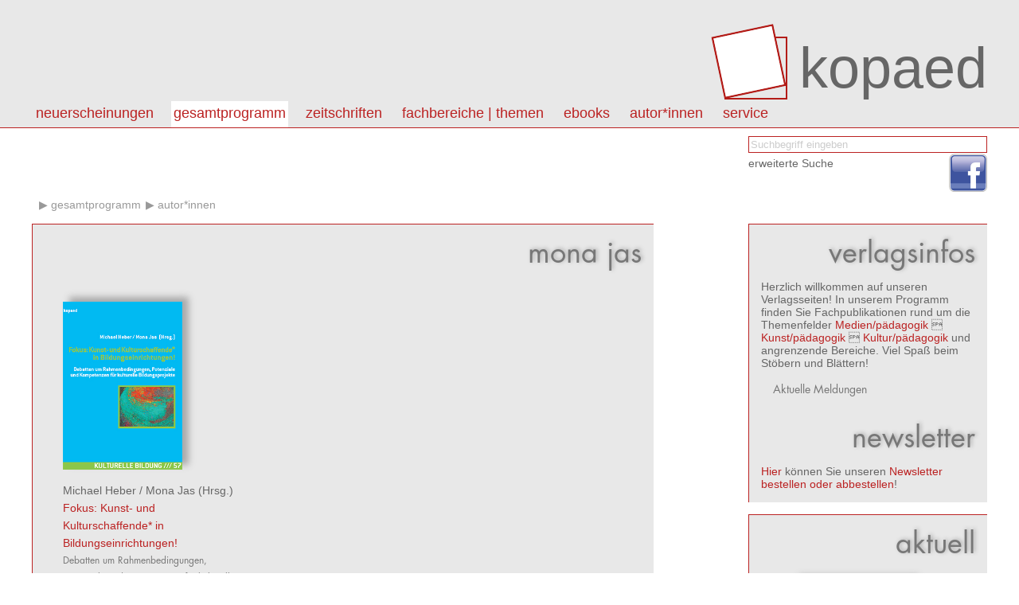

--- FILE ---
content_type: text/html; charset=utf8
request_url: https://kopaed.de/kopaedshop/?pg=2_15&qa=963
body_size: 3207
content:
<!DOCTYPE html PUBLIC "-//W3C//DTD XHTML 1.0 Strict//EN" "http://www.w3.org/TR/xhtml1/DTD/xhtml1-strict.dtd">
<html>
<head>
<title>kopaed :: Fachverlag f&uuml;r Medien/p&auml;dagogik Kunst/p&auml;dagogik Kultur/p&auml;dagogik</title>
<link rel="stylesheet" type="text/css" href="css/styles.css"/>
<meta http-equiv="content-type" content="text/html;charset=utf-8;"/>
<script type="text/javascript" src="js/app.js"></script>
</head>

<body>
<div id="page">



<div id="header" class="box">
<div class="content-wrapper">
<h1><a id="logo" href="?"><img src="img/kopaed_logo.png" alt="kopaed"/><span>kopaed</span></a>
</h1>
<div id="menubar">
<ul id="langmenu" class="menu hMenu">
<li><a class="menu-item active" href="?pg=2_15&amp;lang=DE">DE</a></li>
<li><a class="menu-item" href="?pg=2_15&amp;lang=EN">EN</a></li>
</ul>
<ul id="pagemenu" class="menu hMenu">
<li><a class="menu-item" href="?pg=1" >Neuerscheinungen</a><ul class="menu menu-level-1"><li><a class="menu-item" href="?pg=1_10" >aktuelle Neuerscheinungen</a></li><li><a class="menu-item" href="?pg=1_11" >Neuerscheinungen der letzten 12 Monate</a></li><li><a class="menu-item" href="?pg=1_12" >Neuerscheinungen nach Fachbereichen</a></li></ul></li>
<li><a class="menu-item active" href="?pg=2" >Gesamtprogramm</a><ul class="menu menu-level-1"><li><a class="menu-item" href="?pg=2_13" >Titel von A - Z</a></li><li><a class="menu-item" href="?pg=2_14" >Themen von A - Z</a></li><li><a class="menu-item" href="http://kopaed.ciando.com"  onclick="this.target='_blank';" >eBooks</a></li><li><a class="menu-item active" href="?pg=2_15" >Autor*innen</a></li><li><a class="menu-item" href="?pg=3" >Zeitschriften</a></li><li><a class="menu-item" href="?pg=31" >Fachbereiche</a></li><li><a class="menu-item" href="?pg=2_16" >Schriftenreihen</a></li><li><a class="menu-item" href="?pg=2_17" >Sonderangebote</a></li></ul></li>
<li><a class="menu-item" href="?pg=3" >Zeitschriften</a><ul class="menu menu-level-1"><li><a class="menu-item" href="?pg=3_18" >merz | medien + erziehung</a></li><li><a class="menu-item" href="?pg=3_29" >kjl&amp;m - forschung.schule.bibliothek</a></li><li><a class="menu-item" href="?pg=3_30" >Medien &amp; Altern</a></li><li><a class="menu-item" href="?pg=3_58" >IMAGO | Zeitschrift f&uuml;r Kunstp&auml;dagogik</a></li></ul></li>
<li><a class="menu-item" href="?pg=31" >Fachbereiche | Themen</a><ul class="menu menu-level-1"><li><a class="menu-item" href="?pg=31_50" >Fachbereich medien/p&auml;dagogik</a></li><li><a class="menu-item" href="?pg=31_51" >Fachbereich kunst/p&auml;dagogik</a></li><li><a class="menu-item" href="?pg=31_52" >Fachbereich kultur/p&auml;dagogik</a></li><li><a class="menu-item" href="?pg=2_14" >Themen von A-Z</a></li></ul></li>
<li><a class="menu-item" href="?pg=59" >eBooks</a><ul class="menu menu-level-1"><li><a class="menu-item" href="http://kopaed.ciando.com"  onclick="this.target='_blank';" >eBooks kaufen</a></li><li><a class="menu-item" href="?pg=59_60" >Open Access eBooks</a></li></ul></li>
<li><a class="menu-item" href="?pg=45" >autor*innen</a></li>
<li><a class="menu-item" href="?pg=5" >Service</a><ul class="menu menu-level-1"><li><a class="menu-item" href="?pg=5_23" >Autor*innen</a></li><li><a class="menu-item" href="?pg=5_21" >Leser*innen</a></li><li><a class="menu-item" href="?pg=5_22" >Buchhandel</a></li><li><a class="menu-item" href="?pg=5_25" >Anzeigenkund*innen</a></li><li><a class="menu-item" href="?pg=5_20" >Bestellm&ouml;glichkeiten</a></li><li><a class="menu-item" href="?pg=5_6" >Externe Links</a></li><li><a class="menu-item" href="?pg=5_34" >Newsletter abonnieren/k</a></li><li><a class="menu-item" href="?pg=5_35" >Produktsicherheitsverordnung</a></li></ul></li>
</ul>
</div>
</div>
</div>

<div id="toolbar">
<div class="content-wrapper">
<form id="catQuery" method="post" action="">
<fieldset>
<input type="text" name="qq" id="mqq" class="input" value="Suchbegriff eingeben" style="color:#ccc;" onfocus="this.value='';this.style.color='#000';"/>
<input type="hidden" name="search" value="1"/>
</fieldset>
<div class="section"><a class="link-light" href="?search=1">erweiterte Suche</a></div>
</form>
</div>
<div class="content-wrapper">
<ul class="social">
<li><a href="https://www.facebook.com/Kopaed"  onclick="this.target='_blank';" class="icon icon-facebook"><span>facebook</span></a></li>
</ul>
</div>
</div>

<div id="content">

<div id="bread">
<ul id="breadcrumbs" class="menu hMenu">
<li><a href="/"></a></li><li><a class="breadcrumb" href="?pg=2">Gesamtprogramm</a></li><li><a class="breadcrumb" href="?pg=2_15">Autor*innen</a></li></ul>
</div>

<div id="colmain" class="box box-bordered">

<div id="textcontent">
<h1 class="intro">Mona Jas</h1>


</div>

<div id="datacontent">

<div class="article-data">
<ul class="product-list shortlist">
<li class="list-column-first"><div class="product"><div class="product-image"><a href="?pg=2_15&amp;pid=1088" title="Detailinformationen"><img src="https://www.kopaed.de/bilder/457-7_kubi57_neu.jpg" width="150" alt="cover"/></a></div><div class="product-details"><div class="product-authors"><a class="link-light link-author" href="?pg=2_15&amp;qa=962">Michael&nbsp;Heber</a> / <a class="link-light link-author" href="?pg=2_15&amp;qa=963">Mona&nbsp;Jas</a> (Hrsg.)</div><h3><a href="?pg=2_15&amp;pid=1088">Fokus: Kunst- und Kulturschaffende* in Bildungseinrichtungen!</a></h3><h4>Debatten um Rahmenbedingungen, Potenziale und Kompetenzen für kulturelle Bildungsprojekte!</h4></div></div><script type="text/javascript">function presetTCA(e) { app.presetTCA(e); } 
function rm(e) { app.removeCartItem(e); } 
function toCart(e) { app.toCart(e); } 
function bigPic(i) { app.bigPic(i); } 
</script></li></ul>
</div>
</div>

<div style="clear:both"></div>
</div>

<div id="sidebar">

<div class="section box box-bordered" id="ustatus" style="display:none;">
<h1 class="intro">Warenkorb</h1><ul class="menu hMenu login-state"><li><a class="uact" href="?signup=1">Registrieren</a></li><li><a class="uact" href="?login=1">Login</a></li></ul><ul class="menu hMenu"><li><a class="uact" href="?cart=1">zur Kasse gehen</a></li><li><a class="uact" href="?pg=9">AGB</a></li></ul><div id="smallcart">Der Warenkorb ist leer.</div><div style="clear:both"></div>
</div>

<div class="section box box-bordered" id="vinfo" style="display:block;">
<h1>Verlagsinfos</h1>
<div>
Herzlich willkommen auf unseren Verlagsseiten!
In unserem Programm finden Sie Fachpublikationen rund um die Themenfelder 
<a href="?pg=31_50">Medien/pädagogik</a>  <a href="?pg=31_51">Kunst/pädagogik</a>  <a href="?pg=31_52">Kultur/pädagogik</a> und angrenzende Bereiche. 
Viel Spaß beim Stöbern und Blättern!

</div>

<div class="section">
<h3>Aktuelle Meldungen</h3>
<ul class="linklist shortlist "><li id="reg-az-eol"><span>&nbsp;</span></li></ul></div>


<h1>Newsletter</h1>
<div>
<a href="?pg=5_34">Hier</a> können Sie unseren <a href="?pg=5_34">Newsletter bestellen oder abbestellen</a>!
</div>
<div style="clear:both"></div>
</div>


<div class="section box box-bordered">
<div class="module-intro"><h1 class="module-intro-title">aktuell</h1></div>
<div class="article-data">
<ul class="product-list shortlist">
<li class="list-column-first"><div class="product"><div class="product-image"><a href="?pg=2_15&amp;pid=1551" title="Detailinformationen"><img src="https://www.kopaed.de/bilder/184-5_fuchs25.jpg" width="150" alt="cover"/></a></div><div class="product-details"><div class="product-authors"><a class="link-light link-author" href="?pg=2_15&amp;qa=648">Max&nbsp;Fuchs</a></div><h3><a href="?pg=2_15&amp;pid=1551">Der Mensch als Produkt der Natur, der Gesellschaft und seiner selbst (Johann Heinrich Pestalozzi)</a></h3><h4>Zur Relevanz des Neuen Materialismus für die Erziehungswissenschaft</h4><div class="descr">München 2025,  260 Seiten</div><div><strong>22,80&nbsp;EUR</strong></div></div></div></li><li class="list-column-1"><div class="product"><div class="product-image"><a href="?pg=2_15&amp;pid=1548" title="Detailinformationen"><img src="https://www.kopaed.de/bilder/183-8_penzel25.jpg" width="150" alt="cover"/></a></div><div class="product-details"><div class="product-authors"><a class="link-light link-author" href="?pg=2_15&amp;qa=710">Joachim&nbsp;Penzel</a></div><h3><a href="?pg=2_15&amp;pid=1548">Ganzheitlich lernen. Kunstpädagogik kompakt</a></h3><h4>Orientierung für Studierende, Lehrende, Seiten- und Quereinsteigende in den Fächern Kunst und Gestaltung</h4><div class="descr">München 2025, 232 Seiten (mit zahlr. farb. Abb.)</div><div><strong>19,80&nbsp;EUR</strong></div></div></div></li><li class="list-column-2"><div class="product"><div class="product-image"><a href="?pg=2_15&amp;pid=1534" title="Detailinformationen"><img src="https://www.kopaed.de/bilder/770-0_db20.jpg" width="150" alt="cover"/></a></div><div class="product-details"><div class="product-authors"><a class="link-light link-author" href="?pg=2_15&amp;qa=939">Friederike von&nbsp;Gross</a> / <a class="link-light link-author" href="?pg=2_15&amp;qa=1278">André&nbsp;Weßel</a> (Hrsg.)</div><h3><a href="?pg=2_15&amp;pid=1534">Haltung zeigen, Gesellschaft gestalten</a></h3><h4>Mit Medienpädagogik für Demokratie und Menschenrechte</h4><div class="descr">Schriftenreihe <a href="?pg=2_16&amp;qed=41">Dieter Baacke Preis Handbuch</a></div><div class="descr">Band 20, München 2025, 169 S. (10 € inkl. Versand für GMK-Mitglieder)</div><div><strong>18,00&nbsp;EUR</strong></div></div></div></li></ul>
</div>

<div style="clear:both"></div>
</div>
</div>



<div style="clear:both"></div>
</div>

<div id="footer" class="box">
	<div class="content-wrapper">
	<address>
	&copy;&nbsp;2026 kopaed verlagsgmbh _ arnulfstraße 205 _ 80634 m&uuml;nchen
	</address>
	<ul id="basemenu" class="menu hMenu">
<li><a class="menu-item" href="?pg=8">Impressum</a></li>
<li><a class="menu-item" href="?pg=47">Kontakt</a></li>
<li><a class="menu-item" href="?pg=32">Datenschutz</a></li>
</ul>
	</div>
</div>

</div>

<div id="overlay"><div id="overlay-wrap"><div id="overlay-body"></div></div></div>
</body>
</html>



--- FILE ---
content_type: text/css
request_url: https://kopaed.de/kopaedshop/css/shop.css
body_size: 2230
content:
.carttable .tbcol2, .r {
 	text-align:right;
}

.carttable td {
 	border-bottom:solid 1px #ccc;
}

#smallcart .cartlist {
 	display:none;
}
#smallcart .cartlist-updated {
 	display:block;
}

#smallcart .cartlist * {
 	font-size:11px;
}

.longlist .product {
 	width:100%;
 	padding:0 5px 25px 0;
 	position:relative;
}

.shortlist .product {
 	width:30%;
 	float:left;
 	padding:0 0 15px; 0;
 	/*height:450px;
 	overflow:hidden;
 	*/
 	margin-bottom:25px;
 	margin-left:3%;
}

.shortlist .list-item {
 	width:30%;
 	float:left;
 	padding:0 15px 5px 0;
}

.shortlist .list-column-0 {
 	clear:left;
}

#sidebar .shortlist .product {
 	width:200px;
 	float:none;
 	margin-left:40px;
 	height:auto;
}



.product .product-image {
 	display:block;
 	margin:0 10px 10px 0;
 	padding:12px 9px 0 0;
}

.shortlist .product-image {
 	min-height:215px;
}

.product-image img {
 	box-shadow:8px -6px 8px #aaa;
}

.product-single .product-image {
 	float:left;
 	width:40%;
 	margin:0 15px 15px 0;
 	min-height:200px;
}

.product-single .product-details, .product-single .product-cartinfo {
 	float:left;
 	width:40%;
}

.product-single .product-cartinfo {
 	margin-top:45px;
}


.longlist .product-details {
 	float:left;
 	width:40%;
}

.longlist .product-image {
 	float:left;
 	width:25%;
}

.longlist .product-cartinfo {
 	float:right;
 	width:25%;
 	
}
.longlist .product-cartinfo .product-cartinfo-details {
 	padding:3px;
 	margin-bottom:5px;
}

.carttable .product-image {
 	float:left;
 	width:90px;
 	min-height:100px;
}
.carttable .product-details * {
 	font-size:11px;
}
 
 
 
.shortlist .descr {
 	font-size:11px;
}




.avails {
 	color:#fff;
 	text-align:left;
 	padding:5px;
 	margin:10px 0 10px 0;
 	font-weight:normal;
}

.avails-none {
 	background-color:#ccc;
 	color:#BB2222;
 	border:solid 1px #BB2222;
}

.avails-few {
 	background-color:#fc6;
 	color:#000;
}

.avails-many {
 	background-color:#0d0;
 	color:#fff;
}


.linklist {
 	width:60%;
 	margin-left:30%;
}
.linklist .list-item {
 	float:none;
 	width:100%;
 	margin-bottom:1em;
}

.shortlist .pteaser {
 	margin:1em 0 1em 0;
}


#sidebar .linklist {
	width:90%;
	margin-left:0;
}